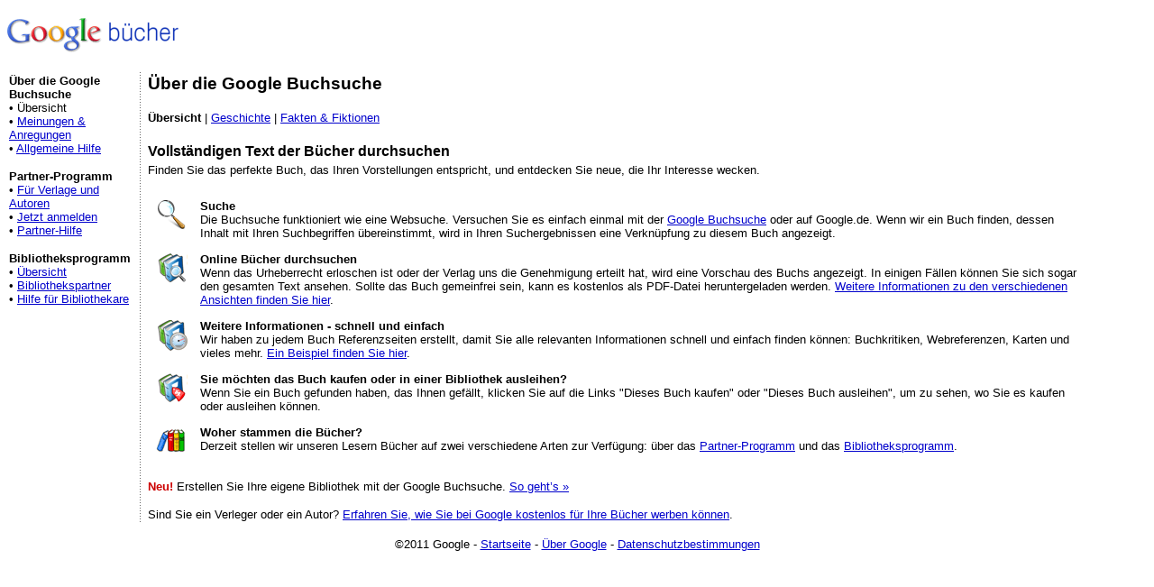

--- FILE ---
content_type: text/html
request_url: https://books.google.ch/intl/de/googlebooks/about.html
body_size: 1880
content:
<html>
<head>
<link rel="stylesheet" href="//www.google.com/css/header.css" nonce="e_UmVwhe5YIPbOQpBJJm0Q"><title>Google Buchsuche</title>
<style>.header { margin: 20px 0 20px 0; }
<!--
body,td,div,p,a,font,span{font-family:arial,sans-serif;}
.si {line-height: 170%;}
.attnbox {font-size:83%;background:#f9f8d0;border:1px solid #c9c8a0;width:280px;margin:0 0 0 20px;float:right;}
.attnbox p {padding:12px;line-height:130%;margin:0;}
//-->
    </style>
<script src="//www.google.com/js/gweb/analytics/autotrack.js" nonce="e_UmVwhe5YIPbOQpBJJm0Q"></script>
<script nonce="e_UmVwhe5YIPbOQpBJJm0Q">
new gweb.analytics.AutoTrack({profile: 'UA-18010-1'});
</script>
<meta http-equiv="Content-Type" content="text/html; charset=utf-8" /></head>
<body bgcolor="#ffffff" text="#000000" link="#0000CC" vlink="#800080" alink="#ff0000" topmargin="10">
<div class="g-section header">
<a href="/books/"><img src="/images/logos/books_logo.gif" alt="" /></a>
</div>
<table border="0" cellspacing="0" cellpadding="2" width="95%">
<tr>
<td width="132" valign="top">
<p><font size="-1"><b>Über die Google Buchsuche</b><br />
• Übersicht<br />
• <a href="thoughts.html">Meinungen & Anregungen</a><br />
• <a href="/support">Allgemeine Hilfe</a></font></p>
<p><font size="-1"><b>Partner-Programm</b><br />
• <a href="publishers.html">Für Verlage und Autoren</a><br />
• <a href="https://books.google.com/partner/signon?apply=Click+Here+to+Apply">Jetzt anmelden</a><br />
• <a href="https://books.google.com/support/partner/">Partner-Hilfe</a></font></p>
<p><font size="-1"><b>Bibliotheksprogramm</b><br />
• <a href="/googlebooks/library.html">Übersicht</a><br />
• <a href="/googlebooks/partners.html">Bibliothekspartner</a><br />
• <a href="/support/bin/topic.py?topic=9082">Hilfe für Bibliothekare</a></font></p>
</td>
<td style="background-color: #ffffff" valign="top"><img alt="" width="1" height="1" /></td>
<td background="/images/dot2.gif" valign="bottom"><img src="/images/dot2.gif" width="1" height="1" /></td>
<td style="background-color: #ffffff" valign="top"><img alt="" width="1" height="1" /></td>
<td valign="top"><h3><b> Über die Google Buchsuche </b></h3><font size="-1"><strong>Übersicht</strong> | <a href="history.html">Geschichte</a> | <a href="facts.html">Fakten & Fiktionen</a></font>
<p><b class="si">Vollständigen Text der Bücher durchsuchen</b><br />
<font size="-1">Finden Sie das perfekte Buch, das Ihren Vorstellungen entspricht, und entdecken Sie neue, die Ihr Interesse wecken.</font></p>
<table border="0" cellpadding="5" cellspacing="4">
<tbody>
<tr>
<td valign="top"><img src="/googlebooks/images/web.gif" width="35" height="35" /> </td><td valign="top"><p><font size="-1"><b>Suche<br />
</b> Die Buchsuche funktioniert wie eine Websuche. Versuchen Sie es einfach einmal mit der <a href="http://books.google.com/">Google Buchsuche</a> oder auf Google.de. Wenn wir ein Buch finden, dessen Inhalt mit Ihren Suchbegriffen übereinstimmt, wird in Ihren Suchergebnissen eine Verknüpfung zu diesem Buch angezeigt. </font></p>
</td>
</tr>
<tr>
<td valign="top"><img src="/googlebooks/images/books_magnify.gif" width="35" height="35" /></td>
<td valign="top"><font size="-1"><b>Online Bücher durchsuchen</b><br />
                Wenn das Urheberrecht erloschen ist oder der Verlag uns die Genehmigung erteilt hat, wird eine Vorschau des Buchs angezeigt. In einigen Fällen können Sie sich sogar den gesamten Text ansehen. Sollte das Buch gemeinfrei sein, kann es kostenlos als PDF-Datei heruntergeladen werden. <a href="screenshots.html">Weitere Informationen zu den verschiedenen Ansichten finden Sie hier</a>.</font></td>
</tr>
<tr>
<td valign="top"><img src="/googlebooks/images/speed.gif" width="35" height="35" /></td>
<td valign="top"><font size="-1"><b>Weitere Informationen - schnell und einfach </b><br />
                Wir haben zu jedem Buch Referenzseiten erstellt, damit Sie alle relevanten Informationen schnell und einfach finden können: Buchkritiken, Webreferenzen, Karten und vieles mehr. <a href="http://books.google.com/books?id=yNFN1OpnkBkC">Ein Beispiel finden Sie hier</a>.</font></td>
</tr>
<tr>
<td valign="top"><img src="/googlebooks/images/buy.gif" width="35" height="35" /></td>
<td valign="top"><font size="-1"><b>Sie möchten das Buch kaufen oder in einer Bibliothek ausleihen?</b><br />
  Wenn Sie ein Buch gefunden haben, das Ihnen gefällt, klicken Sie auf die Links "Dieses Buch kaufen" oder "Dieses Buch ausleihen", um zu sehen, wo Sie es kaufen oder ausleihen können.</font></td>
</tr>
<tr>
<td valign="top"><img src="/googlebooks/images/booksearch.gif" width="35" height="35" /></td>
<td valign="top"><font size="-1"><b>Woher stammen die Bücher?<br />
</b>Derzeit stellen wir unseren Lesern Bücher auf zwei verschiedene Arten zur Verfügung: über das <a href="https://books.google.com/partner/">Partner-Programm</a> und das <a href="http://books.google.com/googlebooks/library.html">Bibliotheksprogramm</a>. </font></td>
</tr>
</tbody>
</table>
<p><b><font color="#CC0000" size="-1">Neu!</font></b><font size="-1"> Erstellen Sie Ihre eigene Bibliothek mit der Google Buchsuche. <a href="http://books.google.com/googlebooks/mylibrary/">So geht’s&nbsp;»</a></font></p>
<p><font size="-1">Sind Sie ein Verleger oder ein Autor? <a href="publishers.html">Erfahren Sie, wie Sie bei Google kostenlos für Ihre Bücher werben können</a>.&nbsp; <a href="http://www.google.com/checkout/promotions.html#utm_source=hp"></a></font></p></td>
</tr>
</table>
<p align="center"><font size="-1">&copy;2011 Google - <a href="/">Startseite</a> - <a href="/about.html">Über Google</a> - <a href="/privacy.html">Datenschutzbestimmungen</a> </font></p>
</body>
</html>


--- FILE ---
content_type: text/css
request_url: https://www.google.com/css/header.css
body_size: -415
content:
.g-section:after{content:".";display:block;height:0;clear:both;visibility:hidden}.g-section{display:inline-block}* html .g-section{height:1%}.g-section{display:block}.header{margin:0 0 7px -2px;position:relative}.header img{border:0;float:left}.header span{margin:5px 0 0;float:right}.header span ul{margin:6px 0 0;padding:0;list-style:none outside}.header span ul li{display:inline;margin:0 0 0 5px;padding:0}.footer{margin:40px 0 0;padding:0;text-align:center;color:#666}sentinel{}